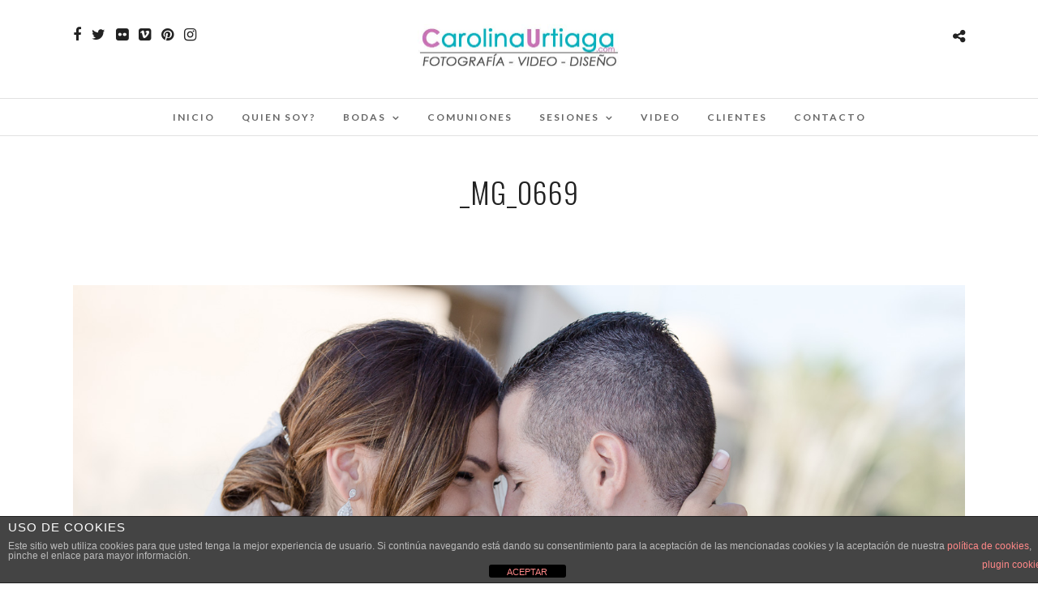

--- FILE ---
content_type: text/html; charset=UTF-8
request_url: https://carolinaurtiaga.com/manuel-leticia-postboda-en-cabo-de-gata/_mg_0669/
body_size: 17165
content:
<!DOCTYPE html>
<html dir="ltr" lang="es" prefix="og: https://ogp.me/ns#"  data-menu="Lato">
<head>
<meta charset="UTF-8" />

<meta name="viewport" content="width=device-width, initial-scale=1, maximum-scale=1" />

<meta name="format-detection" content="telephone=no">

<link rel="profile" href="http://gmpg.org/xfn/11" />
<link rel="pingback" href="https://carolinaurtiaga.com/xmlrpc.php" />

		<link rel="shortcut icon" href="http://carolinaurtiaga.com/wp-content/uploads/2018/10/Logo-200.png" />
 

<title>_MG_0669 | Carolina Urtiaga</title>

		<!-- All in One SEO 4.9.3 - aioseo.com -->
	<meta name="robots" content="max-image-preview:large" />
	<meta name="author" content="Carolina Urtiaga"/>
	<meta name="google-site-verification" content="QYau9W5j55VUtUEW-AeHyy6-CkC6o3zYPpZWhqWbro4" />
	<link rel="canonical" href="https://carolinaurtiaga.com/manuel-leticia-postboda-en-cabo-de-gata/_mg_0669/" />
	<meta name="generator" content="All in One SEO (AIOSEO) 4.9.3" />
		<meta property="og:locale" content="es_ES" />
		<meta property="og:site_name" content="Carolina Urtiaga | Fotografía y Diseño" />
		<meta property="og:type" content="article" />
		<meta property="og:title" content="_MG_0669 | Carolina Urtiaga" />
		<meta property="og:url" content="https://carolinaurtiaga.com/manuel-leticia-postboda-en-cabo-de-gata/_mg_0669/" />
		<meta property="article:published_time" content="2018-10-23T20:27:06+00:00" />
		<meta property="article:modified_time" content="2018-10-23T20:27:06+00:00" />
		<meta name="twitter:card" content="summary" />
		<meta name="twitter:title" content="_MG_0669 | Carolina Urtiaga" />
		<script type="application/ld+json" class="aioseo-schema">
			{"@context":"https:\/\/schema.org","@graph":[{"@type":"BreadcrumbList","@id":"https:\/\/carolinaurtiaga.com\/manuel-leticia-postboda-en-cabo-de-gata\/_mg_0669\/#breadcrumblist","itemListElement":[{"@type":"ListItem","@id":"https:\/\/carolinaurtiaga.com#listItem","position":1,"name":"Home","item":"https:\/\/carolinaurtiaga.com","nextItem":{"@type":"ListItem","@id":"https:\/\/carolinaurtiaga.com\/manuel-leticia-postboda-en-cabo-de-gata\/_mg_0669\/#listItem","name":"_MG_0669"}},{"@type":"ListItem","@id":"https:\/\/carolinaurtiaga.com\/manuel-leticia-postboda-en-cabo-de-gata\/_mg_0669\/#listItem","position":2,"name":"_MG_0669","previousItem":{"@type":"ListItem","@id":"https:\/\/carolinaurtiaga.com#listItem","name":"Home"}}]},{"@type":"ItemPage","@id":"https:\/\/carolinaurtiaga.com\/manuel-leticia-postboda-en-cabo-de-gata\/_mg_0669\/#itempage","url":"https:\/\/carolinaurtiaga.com\/manuel-leticia-postboda-en-cabo-de-gata\/_mg_0669\/","name":"_MG_0669 | Carolina Urtiaga","inLanguage":"es-ES","isPartOf":{"@id":"https:\/\/carolinaurtiaga.com\/#website"},"breadcrumb":{"@id":"https:\/\/carolinaurtiaga.com\/manuel-leticia-postboda-en-cabo-de-gata\/_mg_0669\/#breadcrumblist"},"author":{"@id":"https:\/\/carolinaurtiaga.com\/author\/carolina-urtiaga\/#author"},"creator":{"@id":"https:\/\/carolinaurtiaga.com\/author\/carolina-urtiaga\/#author"},"datePublished":"2018-10-23T20:27:06+02:00","dateModified":"2018-10-23T20:27:06+02:00"},{"@type":"Organization","@id":"https:\/\/carolinaurtiaga.com\/#organization","name":"Carolina Urtiaga","description":"Fotograf\u00eda y Dise\u00f1o","url":"https:\/\/carolinaurtiaga.com\/"},{"@type":"Person","@id":"https:\/\/carolinaurtiaga.com\/author\/carolina-urtiaga\/#author","url":"https:\/\/carolinaurtiaga.com\/author\/carolina-urtiaga\/","name":"Carolina Urtiaga","image":{"@type":"ImageObject","@id":"https:\/\/carolinaurtiaga.com\/manuel-leticia-postboda-en-cabo-de-gata\/_mg_0669\/#authorImage","url":"https:\/\/secure.gravatar.com\/avatar\/a2fa5e32e6bf541c5a274e929e03ad079774a2c0969d298ccc78386e2d4da72b?s=96&r=g","width":96,"height":96,"caption":"Carolina Urtiaga"}},{"@type":"WebSite","@id":"https:\/\/carolinaurtiaga.com\/#website","url":"https:\/\/carolinaurtiaga.com\/","name":"Carolina Urtiaga","description":"Fotograf\u00eda y Dise\u00f1o","inLanguage":"es-ES","publisher":{"@id":"https:\/\/carolinaurtiaga.com\/#organization"}}]}
		</script>
		<!-- All in One SEO -->

<link rel='dns-prefetch' href='//secure.gravatar.com' />
<link rel='dns-prefetch' href='//stats.wp.com' />
<link rel='dns-prefetch' href='//fonts.googleapis.com' />
<link rel='dns-prefetch' href='//v0.wordpress.com' />
<link rel='dns-prefetch' href='//jetpack.wordpress.com' />
<link rel='dns-prefetch' href='//s0.wp.com' />
<link rel='dns-prefetch' href='//public-api.wordpress.com' />
<link rel='dns-prefetch' href='//0.gravatar.com' />
<link rel='dns-prefetch' href='//1.gravatar.com' />
<link rel='dns-prefetch' href='//2.gravatar.com' />
<link rel='preconnect' href='//i0.wp.com' />
<link rel="alternate" type="application/rss+xml" title="Carolina Urtiaga &raquo; Feed" href="https://carolinaurtiaga.com/feed/" />
<link rel="alternate" type="application/rss+xml" title="Carolina Urtiaga &raquo; Feed de los comentarios" href="https://carolinaurtiaga.com/comments/feed/" />
<link rel="alternate" type="application/rss+xml" title="Carolina Urtiaga &raquo; Comentario _MG_0669 del feed" href="https://carolinaurtiaga.com/manuel-leticia-postboda-en-cabo-de-gata/_mg_0669/feed/" />
<link rel="alternate" title="oEmbed (JSON)" type="application/json+oembed" href="https://carolinaurtiaga.com/wp-json/oembed/1.0/embed?url=https%3A%2F%2Fcarolinaurtiaga.com%2Fmanuel-leticia-postboda-en-cabo-de-gata%2F_mg_0669%2F" />
<link rel="alternate" title="oEmbed (XML)" type="text/xml+oembed" href="https://carolinaurtiaga.com/wp-json/oembed/1.0/embed?url=https%3A%2F%2Fcarolinaurtiaga.com%2Fmanuel-leticia-postboda-en-cabo-de-gata%2F_mg_0669%2F&#038;format=xml" />
<style id='wp-img-auto-sizes-contain-inline-css' type='text/css'>
img:is([sizes=auto i],[sizes^="auto," i]){contain-intrinsic-size:3000px 1500px}
/*# sourceURL=wp-img-auto-sizes-contain-inline-css */
</style>
<link rel='stylesheet' id='sbi_styles-css' href='https://carolinaurtiaga.com/wp-content/plugins/instagram-feed/css/sbi-styles.min.css' type='text/css' media='all' />
<style id='wp-emoji-styles-inline-css' type='text/css'>

	img.wp-smiley, img.emoji {
		display: inline !important;
		border: none !important;
		box-shadow: none !important;
		height: 1em !important;
		width: 1em !important;
		margin: 0 0.07em !important;
		vertical-align: -0.1em !important;
		background: none !important;
		padding: 0 !important;
	}
/*# sourceURL=wp-emoji-styles-inline-css */
</style>
<style id='wp-block-library-inline-css' type='text/css'>
:root{--wp-block-synced-color:#7a00df;--wp-block-synced-color--rgb:122,0,223;--wp-bound-block-color:var(--wp-block-synced-color);--wp-editor-canvas-background:#ddd;--wp-admin-theme-color:#007cba;--wp-admin-theme-color--rgb:0,124,186;--wp-admin-theme-color-darker-10:#006ba1;--wp-admin-theme-color-darker-10--rgb:0,107,160.5;--wp-admin-theme-color-darker-20:#005a87;--wp-admin-theme-color-darker-20--rgb:0,90,135;--wp-admin-border-width-focus:2px}@media (min-resolution:192dpi){:root{--wp-admin-border-width-focus:1.5px}}.wp-element-button{cursor:pointer}:root .has-very-light-gray-background-color{background-color:#eee}:root .has-very-dark-gray-background-color{background-color:#313131}:root .has-very-light-gray-color{color:#eee}:root .has-very-dark-gray-color{color:#313131}:root .has-vivid-green-cyan-to-vivid-cyan-blue-gradient-background{background:linear-gradient(135deg,#00d084,#0693e3)}:root .has-purple-crush-gradient-background{background:linear-gradient(135deg,#34e2e4,#4721fb 50%,#ab1dfe)}:root .has-hazy-dawn-gradient-background{background:linear-gradient(135deg,#faaca8,#dad0ec)}:root .has-subdued-olive-gradient-background{background:linear-gradient(135deg,#fafae1,#67a671)}:root .has-atomic-cream-gradient-background{background:linear-gradient(135deg,#fdd79a,#004a59)}:root .has-nightshade-gradient-background{background:linear-gradient(135deg,#330968,#31cdcf)}:root .has-midnight-gradient-background{background:linear-gradient(135deg,#020381,#2874fc)}:root{--wp--preset--font-size--normal:16px;--wp--preset--font-size--huge:42px}.has-regular-font-size{font-size:1em}.has-larger-font-size{font-size:2.625em}.has-normal-font-size{font-size:var(--wp--preset--font-size--normal)}.has-huge-font-size{font-size:var(--wp--preset--font-size--huge)}.has-text-align-center{text-align:center}.has-text-align-left{text-align:left}.has-text-align-right{text-align:right}.has-fit-text{white-space:nowrap!important}#end-resizable-editor-section{display:none}.aligncenter{clear:both}.items-justified-left{justify-content:flex-start}.items-justified-center{justify-content:center}.items-justified-right{justify-content:flex-end}.items-justified-space-between{justify-content:space-between}.screen-reader-text{border:0;clip-path:inset(50%);height:1px;margin:-1px;overflow:hidden;padding:0;position:absolute;width:1px;word-wrap:normal!important}.screen-reader-text:focus{background-color:#ddd;clip-path:none;color:#444;display:block;font-size:1em;height:auto;left:5px;line-height:normal;padding:15px 23px 14px;text-decoration:none;top:5px;width:auto;z-index:100000}html :where(.has-border-color){border-style:solid}html :where([style*=border-top-color]){border-top-style:solid}html :where([style*=border-right-color]){border-right-style:solid}html :where([style*=border-bottom-color]){border-bottom-style:solid}html :where([style*=border-left-color]){border-left-style:solid}html :where([style*=border-width]){border-style:solid}html :where([style*=border-top-width]){border-top-style:solid}html :where([style*=border-right-width]){border-right-style:solid}html :where([style*=border-bottom-width]){border-bottom-style:solid}html :where([style*=border-left-width]){border-left-style:solid}html :where(img[class*=wp-image-]){height:auto;max-width:100%}:where(figure){margin:0 0 1em}html :where(.is-position-sticky){--wp-admin--admin-bar--position-offset:var(--wp-admin--admin-bar--height,0px)}@media screen and (max-width:600px){html :where(.is-position-sticky){--wp-admin--admin-bar--position-offset:0px}}

/*# sourceURL=wp-block-library-inline-css */
</style><style id='global-styles-inline-css' type='text/css'>
:root{--wp--preset--aspect-ratio--square: 1;--wp--preset--aspect-ratio--4-3: 4/3;--wp--preset--aspect-ratio--3-4: 3/4;--wp--preset--aspect-ratio--3-2: 3/2;--wp--preset--aspect-ratio--2-3: 2/3;--wp--preset--aspect-ratio--16-9: 16/9;--wp--preset--aspect-ratio--9-16: 9/16;--wp--preset--color--black: #000000;--wp--preset--color--cyan-bluish-gray: #abb8c3;--wp--preset--color--white: #ffffff;--wp--preset--color--pale-pink: #f78da7;--wp--preset--color--vivid-red: #cf2e2e;--wp--preset--color--luminous-vivid-orange: #ff6900;--wp--preset--color--luminous-vivid-amber: #fcb900;--wp--preset--color--light-green-cyan: #7bdcb5;--wp--preset--color--vivid-green-cyan: #00d084;--wp--preset--color--pale-cyan-blue: #8ed1fc;--wp--preset--color--vivid-cyan-blue: #0693e3;--wp--preset--color--vivid-purple: #9b51e0;--wp--preset--gradient--vivid-cyan-blue-to-vivid-purple: linear-gradient(135deg,rgb(6,147,227) 0%,rgb(155,81,224) 100%);--wp--preset--gradient--light-green-cyan-to-vivid-green-cyan: linear-gradient(135deg,rgb(122,220,180) 0%,rgb(0,208,130) 100%);--wp--preset--gradient--luminous-vivid-amber-to-luminous-vivid-orange: linear-gradient(135deg,rgb(252,185,0) 0%,rgb(255,105,0) 100%);--wp--preset--gradient--luminous-vivid-orange-to-vivid-red: linear-gradient(135deg,rgb(255,105,0) 0%,rgb(207,46,46) 100%);--wp--preset--gradient--very-light-gray-to-cyan-bluish-gray: linear-gradient(135deg,rgb(238,238,238) 0%,rgb(169,184,195) 100%);--wp--preset--gradient--cool-to-warm-spectrum: linear-gradient(135deg,rgb(74,234,220) 0%,rgb(151,120,209) 20%,rgb(207,42,186) 40%,rgb(238,44,130) 60%,rgb(251,105,98) 80%,rgb(254,248,76) 100%);--wp--preset--gradient--blush-light-purple: linear-gradient(135deg,rgb(255,206,236) 0%,rgb(152,150,240) 100%);--wp--preset--gradient--blush-bordeaux: linear-gradient(135deg,rgb(254,205,165) 0%,rgb(254,45,45) 50%,rgb(107,0,62) 100%);--wp--preset--gradient--luminous-dusk: linear-gradient(135deg,rgb(255,203,112) 0%,rgb(199,81,192) 50%,rgb(65,88,208) 100%);--wp--preset--gradient--pale-ocean: linear-gradient(135deg,rgb(255,245,203) 0%,rgb(182,227,212) 50%,rgb(51,167,181) 100%);--wp--preset--gradient--electric-grass: linear-gradient(135deg,rgb(202,248,128) 0%,rgb(113,206,126) 100%);--wp--preset--gradient--midnight: linear-gradient(135deg,rgb(2,3,129) 0%,rgb(40,116,252) 100%);--wp--preset--font-size--small: 13px;--wp--preset--font-size--medium: 20px;--wp--preset--font-size--large: 36px;--wp--preset--font-size--x-large: 42px;--wp--preset--spacing--20: 0.44rem;--wp--preset--spacing--30: 0.67rem;--wp--preset--spacing--40: 1rem;--wp--preset--spacing--50: 1.5rem;--wp--preset--spacing--60: 2.25rem;--wp--preset--spacing--70: 3.38rem;--wp--preset--spacing--80: 5.06rem;--wp--preset--shadow--natural: 6px 6px 9px rgba(0, 0, 0, 0.2);--wp--preset--shadow--deep: 12px 12px 50px rgba(0, 0, 0, 0.4);--wp--preset--shadow--sharp: 6px 6px 0px rgba(0, 0, 0, 0.2);--wp--preset--shadow--outlined: 6px 6px 0px -3px rgb(255, 255, 255), 6px 6px rgb(0, 0, 0);--wp--preset--shadow--crisp: 6px 6px 0px rgb(0, 0, 0);}:where(.is-layout-flex){gap: 0.5em;}:where(.is-layout-grid){gap: 0.5em;}body .is-layout-flex{display: flex;}.is-layout-flex{flex-wrap: wrap;align-items: center;}.is-layout-flex > :is(*, div){margin: 0;}body .is-layout-grid{display: grid;}.is-layout-grid > :is(*, div){margin: 0;}:where(.wp-block-columns.is-layout-flex){gap: 2em;}:where(.wp-block-columns.is-layout-grid){gap: 2em;}:where(.wp-block-post-template.is-layout-flex){gap: 1.25em;}:where(.wp-block-post-template.is-layout-grid){gap: 1.25em;}.has-black-color{color: var(--wp--preset--color--black) !important;}.has-cyan-bluish-gray-color{color: var(--wp--preset--color--cyan-bluish-gray) !important;}.has-white-color{color: var(--wp--preset--color--white) !important;}.has-pale-pink-color{color: var(--wp--preset--color--pale-pink) !important;}.has-vivid-red-color{color: var(--wp--preset--color--vivid-red) !important;}.has-luminous-vivid-orange-color{color: var(--wp--preset--color--luminous-vivid-orange) !important;}.has-luminous-vivid-amber-color{color: var(--wp--preset--color--luminous-vivid-amber) !important;}.has-light-green-cyan-color{color: var(--wp--preset--color--light-green-cyan) !important;}.has-vivid-green-cyan-color{color: var(--wp--preset--color--vivid-green-cyan) !important;}.has-pale-cyan-blue-color{color: var(--wp--preset--color--pale-cyan-blue) !important;}.has-vivid-cyan-blue-color{color: var(--wp--preset--color--vivid-cyan-blue) !important;}.has-vivid-purple-color{color: var(--wp--preset--color--vivid-purple) !important;}.has-black-background-color{background-color: var(--wp--preset--color--black) !important;}.has-cyan-bluish-gray-background-color{background-color: var(--wp--preset--color--cyan-bluish-gray) !important;}.has-white-background-color{background-color: var(--wp--preset--color--white) !important;}.has-pale-pink-background-color{background-color: var(--wp--preset--color--pale-pink) !important;}.has-vivid-red-background-color{background-color: var(--wp--preset--color--vivid-red) !important;}.has-luminous-vivid-orange-background-color{background-color: var(--wp--preset--color--luminous-vivid-orange) !important;}.has-luminous-vivid-amber-background-color{background-color: var(--wp--preset--color--luminous-vivid-amber) !important;}.has-light-green-cyan-background-color{background-color: var(--wp--preset--color--light-green-cyan) !important;}.has-vivid-green-cyan-background-color{background-color: var(--wp--preset--color--vivid-green-cyan) !important;}.has-pale-cyan-blue-background-color{background-color: var(--wp--preset--color--pale-cyan-blue) !important;}.has-vivid-cyan-blue-background-color{background-color: var(--wp--preset--color--vivid-cyan-blue) !important;}.has-vivid-purple-background-color{background-color: var(--wp--preset--color--vivid-purple) !important;}.has-black-border-color{border-color: var(--wp--preset--color--black) !important;}.has-cyan-bluish-gray-border-color{border-color: var(--wp--preset--color--cyan-bluish-gray) !important;}.has-white-border-color{border-color: var(--wp--preset--color--white) !important;}.has-pale-pink-border-color{border-color: var(--wp--preset--color--pale-pink) !important;}.has-vivid-red-border-color{border-color: var(--wp--preset--color--vivid-red) !important;}.has-luminous-vivid-orange-border-color{border-color: var(--wp--preset--color--luminous-vivid-orange) !important;}.has-luminous-vivid-amber-border-color{border-color: var(--wp--preset--color--luminous-vivid-amber) !important;}.has-light-green-cyan-border-color{border-color: var(--wp--preset--color--light-green-cyan) !important;}.has-vivid-green-cyan-border-color{border-color: var(--wp--preset--color--vivid-green-cyan) !important;}.has-pale-cyan-blue-border-color{border-color: var(--wp--preset--color--pale-cyan-blue) !important;}.has-vivid-cyan-blue-border-color{border-color: var(--wp--preset--color--vivid-cyan-blue) !important;}.has-vivid-purple-border-color{border-color: var(--wp--preset--color--vivid-purple) !important;}.has-vivid-cyan-blue-to-vivid-purple-gradient-background{background: var(--wp--preset--gradient--vivid-cyan-blue-to-vivid-purple) !important;}.has-light-green-cyan-to-vivid-green-cyan-gradient-background{background: var(--wp--preset--gradient--light-green-cyan-to-vivid-green-cyan) !important;}.has-luminous-vivid-amber-to-luminous-vivid-orange-gradient-background{background: var(--wp--preset--gradient--luminous-vivid-amber-to-luminous-vivid-orange) !important;}.has-luminous-vivid-orange-to-vivid-red-gradient-background{background: var(--wp--preset--gradient--luminous-vivid-orange-to-vivid-red) !important;}.has-very-light-gray-to-cyan-bluish-gray-gradient-background{background: var(--wp--preset--gradient--very-light-gray-to-cyan-bluish-gray) !important;}.has-cool-to-warm-spectrum-gradient-background{background: var(--wp--preset--gradient--cool-to-warm-spectrum) !important;}.has-blush-light-purple-gradient-background{background: var(--wp--preset--gradient--blush-light-purple) !important;}.has-blush-bordeaux-gradient-background{background: var(--wp--preset--gradient--blush-bordeaux) !important;}.has-luminous-dusk-gradient-background{background: var(--wp--preset--gradient--luminous-dusk) !important;}.has-pale-ocean-gradient-background{background: var(--wp--preset--gradient--pale-ocean) !important;}.has-electric-grass-gradient-background{background: var(--wp--preset--gradient--electric-grass) !important;}.has-midnight-gradient-background{background: var(--wp--preset--gradient--midnight) !important;}.has-small-font-size{font-size: var(--wp--preset--font-size--small) !important;}.has-medium-font-size{font-size: var(--wp--preset--font-size--medium) !important;}.has-large-font-size{font-size: var(--wp--preset--font-size--large) !important;}.has-x-large-font-size{font-size: var(--wp--preset--font-size--x-large) !important;}
/*# sourceURL=global-styles-inline-css */
</style>

<style id='classic-theme-styles-inline-css' type='text/css'>
/*! This file is auto-generated */
.wp-block-button__link{color:#fff;background-color:#32373c;border-radius:9999px;box-shadow:none;text-decoration:none;padding:calc(.667em + 2px) calc(1.333em + 2px);font-size:1.125em}.wp-block-file__button{background:#32373c;color:#fff;text-decoration:none}
/*# sourceURL=/wp-includes/css/classic-themes.min.css */
</style>
<link rel='stylesheet' id='front-estilos-css' href='https://carolinaurtiaga.com/wp-content/plugins/asesor-cookies-para-la-ley-en-espana/html/front/estilos.css' type='text/css' media='all' />
<link rel='stylesheet' id='cpsh-shortcodes-css' href='https://carolinaurtiaga.com/wp-content/plugins/column-shortcodes//assets/css/shortcodes.css' type='text/css' media='all' />
<link rel='stylesheet' id='contact-form-7-css' href='https://carolinaurtiaga.com/wp-content/plugins/contact-form-7/includes/css/styles.css' type='text/css' media='all' />
<link rel='stylesheet' id='reset-css-css' href='https://carolinaurtiaga.com/wp-content/themes/photome/css/reset.css' type='text/css' media='all' />
<link rel='stylesheet' id='wordpress-css-css' href='https://carolinaurtiaga.com/wp-content/themes/photome/css/wordpress.css' type='text/css' media='all' />
<link rel='stylesheet' id='animation.css-css' href='https://carolinaurtiaga.com/wp-content/themes/photome/css/animation.css' type='text/css' media='all' />
<link rel='stylesheet' id='magnific-popup-css' href='https://carolinaurtiaga.com/wp-content/themes/photome/css/magnific-popup.css' type='text/css' media='all' />
<link rel='stylesheet' id='jquery-ui-css-css' href='https://carolinaurtiaga.com/wp-content/themes/photome/css/jqueryui/custom.css' type='text/css' media='all' />
<link rel='stylesheet' id='mediaelement-css' href='https://carolinaurtiaga.com/wp-includes/js/mediaelement/mediaelementplayer-legacy.min.css' type='text/css' media='all' />
<link rel='stylesheet' id='flexslider-css' href='https://carolinaurtiaga.com/wp-content/themes/photome/js/flexslider/flexslider.css' type='text/css' media='all' />
<link rel='stylesheet' id='tooltipster-css' href='https://carolinaurtiaga.com/wp-content/themes/photome/css/tooltipster.css' type='text/css' media='all' />
<link rel='stylesheet' id='odometer-theme-css' href='https://carolinaurtiaga.com/wp-content/themes/photome/css/odometer-theme-minimal.css' type='text/css' media='all' />
<link rel='stylesheet' id='hw-parallax.css-css' href='https://carolinaurtiaga.com/wp-content/themes/photome/css/hw-parallax.css' type='text/css' media='all' />
<link rel='stylesheet' id='screen.css-css' href='https://carolinaurtiaga.com/wp-content/themes/photome/css/screen.css' type='text/css' media='all' />
<link rel='stylesheet' id='fontawesome-css' href='https://carolinaurtiaga.com/wp-content/themes/photome/css/font-awesome.min.css' type='text/css' media='all' />
<link rel='stylesheet' id='custom_css-css' href='https://carolinaurtiaga.com/wp-content/themes/photome/templates/custom-css.php' type='text/css' media='all' />
<link rel='stylesheet' id='google_font0-css' href='https://fonts.googleapis.com/css?family=Lato%3A300%2C+400%2C700%2C400italic&#038;subset=latin%2Ccyrillic-ext%2Cgreek-ext%2Ccyrillic' type='text/css' media='all' />
<link rel='stylesheet' id='google_font1-css' href='https://fonts.googleapis.com/css?family=Oswald%3A300%2C+400%2C700%2C400italic&#038;subset=latin%2Ccyrillic-ext%2Cgreek-ext%2Ccyrillic' type='text/css' media='all' />
<style id='jetpack_facebook_likebox-inline-css' type='text/css'>
.widget_facebook_likebox {
	overflow: hidden;
}

/*# sourceURL=https://carolinaurtiaga.com/wp-content/plugins/jetpack/modules/widgets/facebook-likebox/style.css */
</style>
<link rel='stylesheet' id='responsive-css' href='https://carolinaurtiaga.com/wp-content/themes/photome/css/grid.css' type='text/css' media='all' />
<link rel='stylesheet' id='wp-my-instagram-css' href='https://carolinaurtiaga.com/wp-content/plugins/wp-my-instagram/css/style.css' type='text/css' media='all' />
<link rel='stylesheet' id='kirki_google_fonts-css' href='https://fonts.googleapis.com/css?family=Lato%3A300%7COswald%3A300&#038;subset' type='text/css' media='all' />
<link rel='stylesheet' id='kirki-styles-global-css' href='https://carolinaurtiaga.com/wp-content/themes/photome/modules/kirki/assets/css/kirki-styles.css' type='text/css' media='all' />
<style id='kirki-styles-global-inline-css' type='text/css'>
body, input[type=text], input[type=email], input[type=url], input[type=password], textarea, input[type=tel]{font-family:Lato, Helvetica, Arial, sans-serif;}body{font-size:16px;}h1, h2, h3, h4, h5, h6, h7, input[type=submit], input[type=button], a.button, .button, .post_quote_title, label, .portfolio_filter_dropdown, .woocommerce ul.products li.product .button, .woocommerce ul.products li.product a.add_to_cart_button.loading, .woocommerce-page ul.products li.product a.add_to_cart_button.loading, .woocommerce ul.products li.product a.add_to_cart_button:hover, .woocommerce-page ul.products li.product a.add_to_cart_button:hover, .woocommerce #page_content_wrapper a.button, .woocommerce button.button, .woocommerce input.button, .woocommerce #respond input#submit, .woocommerce #content input.button, .woocommerce-page  #page_content_wrapper a.button, .woocommerce-page button.button, .woocommerce-page input.button, .woocommerce-page #respond input#submit, .woocommerce-page #content input.button, .woocommerce-page button.button:hover, .woocommerce-page input.button:hover, .woocommerce-page input.button:active, .woocommerce #page_content_wrapper a.button, .woocommerce-page #page_content_wrapper a.button, .woocommerce.columns-4 ul.products li.product a.add_to_cart_button, .woocommerce.columns-4 ul.products li.product a.add_to_cart_button:hover, strong[itemprop="author"], #page_content_wrapper .posts.blog li a, .page_content_wrapper .posts.blog li a{font-family:Oswald, Helvetica, Arial, sans-serif;}h1, h2, h3, h4, h5, h6, h7{font-weight:300;}h1{font-size:34px;}h2{font-size:30px;}h3{font-size:26px;}h4{font-size:22px;}h5{font-size:18px;}h6{font-size:16px;}body, #wrapper, #page_content_wrapper.fixed, #page_content_wrapper .sidebar .content .sidebar_widget li h2.widgettitle span, h2.widgettitle span, #gallery_lightbox h2, .slider_wrapper .gallery_image_caption h2, #body_loading_screen, h3#reply-title span{background-color:#ffffff;}body, .pagination a, #gallery_lightbox h2, .slider_wrapper .gallery_image_caption h2, .post_info a{color:#000000;}::selection{background-color:#000000;}a{color:#222222;}a:hover, a:active, .post_info_comment a i{color:#999999;}h1, h2, h3, h4, h5, pre, code, tt, blockquote, .post_header h5 a, .post_header h3 a, .post_header.grid h6 a, .post_header.fullwidth h4 a, .post_header h5 a, blockquote, .site_loading_logo_item i{color:#222222;}#social_share_wrapper, hr, #social_share_wrapper, .post.type-post, #page_content_wrapper .sidebar .content .sidebar_widget li h2.widgettitle, h2.widgettitle, h5.widgettitle, .comment .right, .widget_tag_cloud div a, .meta-tags a, .tag_cloud a, #footer, #post_more_wrapper, .woocommerce ul.products li.product, .woocommerce-page ul.products li.product, .woocommerce ul.products li.product .price, .woocommerce-page ul.products li.product .price, #page_content_wrapper .inner .sidebar_content, #page_caption, #page_content_wrapper .inner .sidebar_content.left_sidebar, .ajax_close, .ajax_next, .ajax_prev, .portfolio_next, .portfolio_prev, .portfolio_next_prev_wrapper.video .portfolio_prev, .portfolio_next_prev_wrapper.video .portfolio_next, .separated, .blog_next_prev_wrapper, #post_more_wrapper h5, #ajax_portfolio_wrapper.hidding, #ajax_portfolio_wrapper.visible, .tabs.vertical .ui-tabs-panel, .woocommerce div.product .woocommerce-tabs ul.tabs li, .woocommerce #content div.product .woocommerce-tabs ul.tabs li, .woocommerce-page div.product .woocommerce-tabs ul.tabs li, .woocommerce-page #content div.product .woocommerce-tabs ul.tabs li, .woocommerce div.product .woocommerce-tabs .panel, .woocommerce-page div.product .woocommerce-tabs .panel, .woocommerce #content div.product .woocommerce-tabs .panel, .woocommerce-page #content div.product .woocommerce-tabs .panel, .woocommerce table.shop_table, .woocommerce-page table.shop_table, table tr td, .woocommerce .cart-collaterals .cart_totals, .woocommerce-page .cart-collaterals .cart_totals, .woocommerce .cart-collaterals .shipping_calculator, .woocommerce-page .cart-collaterals .shipping_calculator, .woocommerce .cart-collaterals .cart_totals tr td, .woocommerce .cart-collaterals .cart_totals tr th, .woocommerce-page .cart-collaterals .cart_totals tr td, .woocommerce-page .cart-collaterals .cart_totals tr th, table tr th, .woocommerce #payment, .woocommerce-page #payment, .woocommerce #payment ul.payment_methods li, .woocommerce-page #payment ul.payment_methods li, .woocommerce #payment div.form-row, .woocommerce-page #payment div.form-row, .ui-tabs li:first-child, .ui-tabs .ui-tabs-nav li, .ui-tabs.vertical .ui-tabs-nav li, .ui-tabs.vertical.right .ui-tabs-nav li.ui-state-active, .ui-tabs.vertical .ui-tabs-nav li:last-child, #page_content_wrapper .inner .sidebar_wrapper ul.sidebar_widget li.widget_nav_menu ul.menu li.current-menu-item a, .page_content_wrapper .inner .sidebar_wrapper ul.sidebar_widget li.widget_nav_menu ul.menu li.current-menu-item a, .pricing_wrapper, .pricing_wrapper li, .ui-accordion .ui-accordion-header, .ui-accordion .ui-accordion-content, #page_content_wrapper .sidebar .content .sidebar_widget li h2.widgettitle:before, h2.widgettitle:before, #autocomplete, .page_tagline, .ppb_blog_minimal .one_third_bg, .portfolio_desc.wide{border-color:#e1e1e1;}input[type=text], input[type=password], input[type=email], input[type=url], textarea, input[type=tel]{background-color:#ffffff;color:#000;border-color:#e1e1e1;}input[type=text]:focus, input[type=password]:focus, input[type=email]:focus, input[type=url]:focus, textarea:focus, input[type=tel]:focus{border-color:#000000;}input[type=submit], input[type=button], a.button, .button, .woocommerce .page_slider a.button, a.button.fullwidth, .woocommerce-page div.product form.cart .button, .woocommerce #respond input#submit.alt, .woocommerce a.button.alt, .woocommerce button.button.alt, .woocommerce input.button.alt{font-family:Oswald, Helvetica, Arial, sans-serif;}input[type=submit], input[type=button], a.button, .button, .pagination span, .pagination a:hover, .woocommerce .footer_bar .button, .woocommerce .footer_bar .button:hover, .woocommerce-page div.product form.cart .button, .woocommerce #respond input#submit.alt, .woocommerce a.button.alt, .woocommerce button.button.alt, .woocommerce input.button.alt{background-color:#888888;}.pagination span, .pagination a:hover{border-color:#888888;}input[type=submit], input[type=button], a.button, .button, .pagination a:hover, .woocommerce .footer_bar .button , .woocommerce .footer_bar .button:hover, .woocommerce-page div.product form.cart .button, .woocommerce #respond input#submit.alt, .woocommerce a.button.alt, .woocommerce button.button.alt, .woocommerce input.button.alt{color:#ffffff;border-color:#888888;}.frame_top, .frame_bottom, .frame_left, .frame_right{background:#ffffff;}#menu_wrapper .nav ul li a, #menu_wrapper div .nav li > a{font-family:Lato, Helvetica, Arial, sans-serif;font-size:12px;font-weight:600;letter-spacing:2px;text-transform:uppercase;color:#666666;}#menu_wrapper .nav ul li a.hover, #menu_wrapper .nav ul li a:hover, #menu_wrapper div .nav li a.hover, #menu_wrapper div .nav li a:hover{color:#222222;}#menu_wrapper div .nav > li.current-menu-item > a, #menu_wrapper div .nav > li.current-menu-parent > a, #menu_wrapper div .nav > li.current-menu-ancestor > a, #menu_wrapper div .nav li ul li.current-menu-item a, #menu_wrapper div .nav li.current-menu-parent  ul li.current-menu-item a{color:#222222;}.top_bar{border-color:#e1e1e1;background-color:#ffffff;}#menu_wrapper .nav ul li ul li a, #menu_wrapper div .nav li ul li a, #menu_wrapper div .nav li.current-menu-parent ul li a{font-size:11px;font-weight:600;letter-spacing:2px;text-transform:uppercase;color:#888888;}.mobile_main_nav li a:hover, .mobile_main_nav li a:active, #sub_menu li a:hover, #sub_menu li a:active, .mobile_menu_wrapper .sidebar_wrapper h2.widgettitle{color:#222222;}#menu_wrapper .nav ul li ul li a:hover, #menu_wrapper div .nav li ul li a:hover, #menu_wrapper div .nav li.current-menu-parent ul li a:hover, #menu_wrapper .nav ul li.megamenu ul li ul li a:hover, #menu_wrapper div .nav li.megamenu ul li ul li a:hover, #menu_wrapper .nav ul li.megamenu ul li ul li a:active, #menu_wrapper div .nav li.megamenu ul li ul li a:active{background:#f9f9f9;}#menu_wrapper .nav ul li ul, #menu_wrapper div .nav li ul{background:#ffffff;border-color:#e1e1e1;}#menu_wrapper div .nav li.megamenu ul li > a, #menu_wrapper div .nav li.megamenu ul li > a:hover, #menu_wrapper div .nav li.megamenu ul li > a:active{color:#444444;}#menu_wrapper div .nav li.megamenu ul li{border-color:#eeeeee;}.above_top_bar{background:#222222;}#top_menu li a, .top_contact_info, .top_contact_info i, .top_contact_info a, .top_contact_info a:hover, .top_contact_info a:active{color:#ffffff;}.mobile_menu_wrapper #searchform{background:#ebebeb;}.mobile_menu_wrapper #searchform input[type=text], .mobile_menu_wrapper #searchform button i{color:#222222;}.mobile_main_nav li a, #sub_menu li a{font-family:Lato, Helvetica, Arial, sans-serif;font-size:13px;text-transform:uppercase;letter-spacing:2px;}.mobile_main_nav li a, #sub_menu li a, .mobile_menu_wrapper .sidebar_wrapper a, .mobile_menu_wrapper .sidebar_wrapper, #close_mobile_menu i{color:#666666;}#page_caption{background-color:#ffffff;padding-top:10px;padding-bottom:2px;}#page_caption h1, .ppb_title{font-size:40px;}#page_caption h1, .ppb_title, .post_caption h1{font-weight:300;text-transform:uppercase;letter-spacing:1px;color:#222222;}#page_caption.hasbg{height:65vh;}h2.ppb_title{font-size:42px;text-transform:uppercase;}.page_tagline, .ppb_subtitle, .post_header .post_detail, .recent_post_detail, .post_detail, .thumb_content span, .portfolio_desc .portfolio_excerpt, .testimonial_customer_position, .testimonial_customer_company{color:#999999;}.page_tagline, .post_header .post_detail, .recent_post_detail, .post_detail, .thumb_content span, .portfolio_desc .portfolio_excerpt, .testimonial_customer_position, .testimonial_customer_company{font-size:13px;}.page_tagline{font-weight:400;}.post_header .post_detail, .recent_post_detail, .post_detail, .thumb_content span, .portfolio_desc .portfolio_excerpt, .testimonial_customer_position, .testimonial_customer_company{letter-spacing:2px;text-transform:uppercase;}#page_content_wrapper .sidebar .content .sidebar_widget li h2.widgettitle, h2.widgettitle, h5.widgettitle{font-family:Oswald, Helvetica, Arial, sans-serif;font-size:13px;font-weight:400;letter-spacing:2px;text-transform:uppercase;color:#222222;}#page_content_wrapper .inner .sidebar_wrapper .sidebar .content, .page_content_wrapper .inner .sidebar_wrapper .sidebar .content{color:#444444;}#page_content_wrapper .inner .sidebar_wrapper a, .page_content_wrapper .inner .sidebar_wrapper a{color:#222222;}#page_content_wrapper .inner .sidebar_wrapper a:hover, #page_content_wrapper .inner .sidebar_wrapper a:active, .page_content_wrapper .inner .sidebar_wrapper a:hover, .page_content_wrapper .inner .sidebar_wrapper a:active{color:#999999;}#footer, #copyright{color:#000000;}#copyright a, #copyright a:active, #footer a, #footer a:active, #footer_menu li a, #footer_menu li a:active{color:#000000;}#copyright a:hover, #footer a:hover, .social_wrapper ul li a:hover, #footer_menu li a:hover{color:#000000;}.footer_bar_wrapper, .footer_bar{border-color:#e1e1e1;}.footer_bar_wrapper .social_wrapper ul li a{color:#000000;}
/*# sourceURL=kirki-styles-global-inline-css */
</style>
<link rel='stylesheet' id='sharedaddy-css' href='https://carolinaurtiaga.com/wp-content/plugins/jetpack/modules/sharedaddy/sharing.css' type='text/css' media='all' />
<link rel='stylesheet' id='social-logos-css' href='https://carolinaurtiaga.com/wp-content/plugins/jetpack/_inc/social-logos/social-logos.min.css' type='text/css' media='all' />
<script type="text/javascript" src="https://carolinaurtiaga.com/wp-includes/js/jquery/jquery.min.js" id="jquery-core-js"></script>
<script type="text/javascript" src="https://carolinaurtiaga.com/wp-includes/js/jquery/jquery-migrate.min.js" id="jquery-migrate-js"></script>
<script type="text/javascript" id="front-principal-js-extra">
/* <![CDATA[ */
var cdp_cookies_info = {"url_plugin":"https://carolinaurtiaga.com/wp-content/plugins/asesor-cookies-para-la-ley-en-espana/plugin.php","url_admin_ajax":"https://carolinaurtiaga.com/wp-admin/admin-ajax.php"};
//# sourceURL=front-principal-js-extra
/* ]]> */
</script>
<script type="text/javascript" src="https://carolinaurtiaga.com/wp-content/plugins/asesor-cookies-para-la-ley-en-espana/html/front/principal.js" id="front-principal-js"></script>
<script type="text/javascript" src="https://carolinaurtiaga.com/wp-content/plugins/flowpaper-lite-pdf-flipbook/assets/lity/lity.min.js" id="lity-js-js"></script>
<link rel="https://api.w.org/" href="https://carolinaurtiaga.com/wp-json/" /><link rel="alternate" title="JSON" type="application/json" href="https://carolinaurtiaga.com/wp-json/wp/v2/media/2857" /><link rel="EditURI" type="application/rsd+xml" title="RSD" href="https://carolinaurtiaga.com/xmlrpc.php?rsd" />
<meta name="generator" content="WordPress 6.9" />
<link rel='shortlink' href='https://wp.me/a3zX9G-K5' />
	<style>img#wpstats{display:none}</style>
		<link rel="icon" href="https://i0.wp.com/carolinaurtiaga.com/wp-content/uploads/2018/10/Logo-200.png?fit=32%2C24&#038;ssl=1" sizes="32x32" />
<link rel="icon" href="https://i0.wp.com/carolinaurtiaga.com/wp-content/uploads/2018/10/Logo-200.png?fit=192%2C146&#038;ssl=1" sizes="192x192" />
<link rel="apple-touch-icon" href="https://i0.wp.com/carolinaurtiaga.com/wp-content/uploads/2018/10/Logo-200.png?fit=180%2C137&#038;ssl=1" />
<meta name="msapplication-TileImage" content="https://i0.wp.com/carolinaurtiaga.com/wp-content/uploads/2018/10/Logo-200.png?fit=200%2C152&#038;ssl=1" />
		<style type="text/css" id="wp-custom-css">
			.menus.menu-primary.sf-js-enabled {
position: relative;
left: -100px;
}		</style>
		</head>

<body class="attachment wp-singular attachment-template-default single single-attachment postid-2857 attachmentid-2857 attachment-jpeg wp-theme-photome">

		<input type="hidden" id="pp_menu_layout" name="pp_menu_layout" value="Lato"/>
	<input type="hidden" id="pp_enable_right_click" name="pp_enable_right_click" value="1"/>
	<input type="hidden" id="pp_enable_dragging" name="pp_enable_dragging" value="1"/>
	<input type="hidden" id="pp_image_path" name="pp_image_path" value="https://carolinaurtiaga.com/wp-content/themes/photome/images/"/>
	<input type="hidden" id="pp_homepage_url" name="pp_homepage_url" value="https://carolinaurtiaga.com"/>
	<input type="hidden" id="pp_ajax_search" name="pp_ajax_search" value="1"/>
	<input type="hidden" id="pp_fixed_menu" name="pp_fixed_menu" value="1"/>
	<input type="hidden" id="pp_topbar" name="pp_topbar" value=""/>
	<input type="hidden" id="post_client_column" name="post_client_column" value="4"/>
	<input type="hidden" id="pp_back" name="pp_back" value="Atras"/>
	<input type="hidden" id="pp_page_title_img_blur" name="pp_page_title_img_blur" value="1"/>
	<input type="hidden" id="tg_portfolio_filterable_link" name="tg_portfolio_filterable_link" value=""/>
	<input type="hidden" id="$tg_flow_enable_reflection" name="$tg_flow_enable_reflection" value="1"/>
	
		<input type="hidden" id="pp_footer_style" name="pp_footer_style" value="3"/>
	
	<!-- Begin mobile menu -->
	<div class="mobile_menu_wrapper">
		<a id="close_mobile_menu" href="javascript:;"><i class="fa fa-close"></i></a>
		
		    	<form role="search" method="get" name="searchform" id="searchform" action="https://carolinaurtiaga.com/">
    	    <div>
    	    	<input type="text" value="" name="s" id="s" autocomplete="off" placeholder="Buscar…"/>
    	    	<button>
    	        	<i class="fa fa-search"></i>
    	        </button>
    	    </div>
    	    <div id="autocomplete"></div>
    	</form>
    	    	
    	    	
    	    	
	    <div class="menu-web-container"><ul id="mobile_main_menu" class="mobile_main_nav"><li id="menu-item-2092" class="menu-item menu-item-type-post_type menu-item-object-page menu-item-home menu-item-2092"><a href="https://carolinaurtiaga.com/" title="fotógrafo boda, fotógrafo comuniones y fotógrafo infantil">INICIO</a></li>
<li id="menu-item-863" class="menu-item menu-item-type-post_type menu-item-object-page menu-item-863"><a href="https://carolinaurtiaga.com/quien-soy/">QUIEN SOY?</a></li>
<li id="menu-item-2841" class="menu-item menu-item-type-taxonomy menu-item-object-category menu-item-has-children menu-item-2841"><a href="https://carolinaurtiaga.com/category/bodas_categ/" title="Reportaje Boda Jaen">BODAS</a>
<ul class="sub-menu">
	<li id="menu-item-2837" class="menu-item menu-item-type-taxonomy menu-item-object-category menu-item-2837"><a href="https://carolinaurtiaga.com/category/bodas_categ/bodas/">BODAS</a></li>
	<li id="menu-item-2839" class="menu-item menu-item-type-taxonomy menu-item-object-category menu-item-2839"><a href="https://carolinaurtiaga.com/category/bodas_categ/postboda/">Postboda</a></li>
	<li id="menu-item-2838" class="menu-item menu-item-type-taxonomy menu-item-object-category menu-item-2838"><a href="https://carolinaurtiaga.com/category/bodas_categ/preboda/">Preboda</a></li>
</ul>
</li>
<li id="menu-item-2090" class="menu-item menu-item-type-taxonomy menu-item-object-category menu-item-2090"><a href="https://carolinaurtiaga.com/category/comuniones/">COMUNIONES</a></li>
<li id="menu-item-2087" class="menu-item menu-item-type-taxonomy menu-item-object-category menu-item-has-children menu-item-2087"><a href="https://carolinaurtiaga.com/category/sesiones/">SESIONES</a>
<ul class="sub-menu">
	<li id="menu-item-2840" class="menu-item menu-item-type-taxonomy menu-item-object-category menu-item-2840"><a href="https://carolinaurtiaga.com/category/sesiones/bookretrato/">Book/Retrato</a></li>
	<li id="menu-item-2382" class="menu-item menu-item-type-taxonomy menu-item-object-category menu-item-2382"><a href="https://carolinaurtiaga.com/category/sesiones/premama/">Premamá</a></li>
	<li id="menu-item-2614" class="menu-item menu-item-type-taxonomy menu-item-object-category menu-item-2614"><a href="https://carolinaurtiaga.com/category/sesiones/recien-nacido/">Recién Nacido</a></li>
	<li id="menu-item-2384" class="menu-item menu-item-type-taxonomy menu-item-object-category menu-item-2384"><a href="https://carolinaurtiaga.com/category/sesiones/bautizos/">Bautizos</a></li>
	<li id="menu-item-2383" class="menu-item menu-item-type-taxonomy menu-item-object-category menu-item-2383"><a href="https://carolinaurtiaga.com/category/sesiones/infantil/">Infantil</a></li>
</ul>
</li>
<li id="menu-item-2149" class="menu-item menu-item-type-post_type menu-item-object-page menu-item-2149"><a href="https://carolinaurtiaga.com/video/">VIDEO</a></li>
<li id="menu-item-5302" class="menu-item menu-item-type-post_type menu-item-object-page menu-item-5302"><a href="https://carolinaurtiaga.com/clientes/">CLIENTES</a></li>
<li id="menu-item-544" class="menu-item menu-item-type-post_type menu-item-object-page menu-item-544"><a href="https://carolinaurtiaga.com/contacto/">CONTACTO</a></li>
</ul></div>		
		<!-- Begin side menu sidebar -->
		<div class="page_content_wrapper">
			<div class="sidebar_wrapper">
		        <div class="sidebar">
		        
		        	<div class="content">
		        
		        		<ul class="sidebar_widget">
		        				        		</ul>
		        	
		        	</div>
		    
		        </div>
			</div>
		</div>
		<!-- End side menu sidebar -->
	</div>
	<!-- End mobile menu -->

	<!-- Begin template wrapper -->
	<div id="wrapper" >
	
	
<div class="header_style_wrapper">
<!-- End top bar -->

<div class="top_bar  ">
    	
    	<!-- Begin logo -->
    	<div id="logo_wrapper">
    	<div class="social_wrapper">
    <ul>
    	    	<li class="facebook"><a target="_blank" href="https://www.facebook.com/CarolinaUrtiaga/"><i class="fa fa-facebook"></i></a></li>
    	    	    	<li class="twitter"><a target="_blank" href="http://twitter.com/@CarolinaUrtiaga"><i class="fa fa-twitter"></i></a></li>
    	    	    	<li class="flickr"><a target="_blank" title="Flickr" href="http://flickr.com/people/CarolinaUrtiaga"><i class="fa fa-flickr"></i></a></li>
    	    	    	    	<li class="vimeo"><a target="_blank" title="Vimeo" href="http://vimeo.com/CarolinaUrtiaga"><i class="fa fa-vimeo-square"></i></a></li>
    	    	    	    	    	    	        <li class="pinterest"><a target="_blank" title="Pinterest" href="http://pinterest.com/CarolinaUrtiaga"><i class="fa fa-pinterest"></i></a></li>
                        <li class="instagram"><a target="_blank" title="Instagram" href="http://instagram.com/carolinaurtiaga"><i class="fa fa-instagram"></i></a></li>
                            </ul>
</div>    	
    	<!-- Begin right corner buttons -->
    	<div id="logo_right_button">
    					<div class="post_share_wrapper">
				<a id="page_share" href="javascript:;"><i class="fa fa-share-alt"></i></a>
			</div>
			    	
    					
			    	
	    	<!-- Begin side menu -->
			<a href="#" id="mobile_nav_icon"></a>
			<!-- End side menu -->
			
    	</div>
    	<!-- End right corner buttons -->
    	
    	    	<div id="logo_normal" class="logo_container">
    		<div class="logo_align">
	    	    <a id="custom_logo" class="logo_wrapper default" href="https://carolinaurtiaga.com">
	    	    						<img src="http://carolinaurtiaga.com/wp-content/uploads/2018/10/logo500.jpg" alt="" width="250" height="55"/>
						    	    </a>
    		</div>
    	</div>
    	    	
    	    	<div id="logo_transparent" class="logo_container">
    		<div class="logo_align">
	    	    <a id="custom_logo_transparent" class="logo_wrapper hidden" href="https://carolinaurtiaga.com">
	    	    						<img src="http://carolinaurtiaga.com/wp-content/uploads/2018/10/firma-logo500.png" alt="" width="250" height="55"/>
						    	    </a>
    		</div>
    	</div>
    	    	<!-- End logo -->
    	</div>
        
		        <div id="menu_wrapper">
	        <div id="nav_wrapper">
	        	<div class="nav_wrapper_inner">
	        		<div id="menu_border_wrapper">
	        			<div class="menu-web-container"><ul id="main_menu" class="nav"><li class="menu-item menu-item-type-post_type menu-item-object-page menu-item-home menu-item-2092"><a href="https://carolinaurtiaga.com/" title="fotógrafo boda, fotógrafo comuniones y fotógrafo infantil">INICIO</a></li>
<li class="menu-item menu-item-type-post_type menu-item-object-page menu-item-863"><a href="https://carolinaurtiaga.com/quien-soy/">QUIEN SOY?</a></li>
<li class="menu-item menu-item-type-taxonomy menu-item-object-category menu-item-has-children arrow menu-item-2841"><a href="https://carolinaurtiaga.com/category/bodas_categ/" title="Reportaje Boda Jaen">BODAS</a>
<ul class="sub-menu">
	<li class="menu-item menu-item-type-taxonomy menu-item-object-category menu-item-2837"><a href="https://carolinaurtiaga.com/category/bodas_categ/bodas/">BODAS</a></li>
	<li class="menu-item menu-item-type-taxonomy menu-item-object-category menu-item-2839"><a href="https://carolinaurtiaga.com/category/bodas_categ/postboda/">Postboda</a></li>
	<li class="menu-item menu-item-type-taxonomy menu-item-object-category menu-item-2838"><a href="https://carolinaurtiaga.com/category/bodas_categ/preboda/">Preboda</a></li>
</ul>
</li>
<li class="menu-item menu-item-type-taxonomy menu-item-object-category menu-item-2090"><a href="https://carolinaurtiaga.com/category/comuniones/">COMUNIONES</a></li>
<li class="menu-item menu-item-type-taxonomy menu-item-object-category menu-item-has-children arrow menu-item-2087"><a href="https://carolinaurtiaga.com/category/sesiones/">SESIONES</a>
<ul class="sub-menu">
	<li class="menu-item menu-item-type-taxonomy menu-item-object-category menu-item-2840"><a href="https://carolinaurtiaga.com/category/sesiones/bookretrato/">Book/Retrato</a></li>
	<li class="menu-item menu-item-type-taxonomy menu-item-object-category menu-item-2382"><a href="https://carolinaurtiaga.com/category/sesiones/premama/">Premamá</a></li>
	<li class="menu-item menu-item-type-taxonomy menu-item-object-category menu-item-2614"><a href="https://carolinaurtiaga.com/category/sesiones/recien-nacido/">Recién Nacido</a></li>
	<li class="menu-item menu-item-type-taxonomy menu-item-object-category menu-item-2384"><a href="https://carolinaurtiaga.com/category/sesiones/bautizos/">Bautizos</a></li>
	<li class="menu-item menu-item-type-taxonomy menu-item-object-category menu-item-2383"><a href="https://carolinaurtiaga.com/category/sesiones/infantil/">Infantil</a></li>
</ul>
</li>
<li class="menu-item menu-item-type-post_type menu-item-object-page menu-item-2149"><a href="https://carolinaurtiaga.com/video/">VIDEO</a></li>
<li class="menu-item menu-item-type-post_type menu-item-object-page menu-item-5302"><a href="https://carolinaurtiaga.com/clientes/">CLIENTES</a></li>
<li class="menu-item menu-item-type-post_type menu-item-object-page menu-item-544"><a href="https://carolinaurtiaga.com/contacto/">CONTACTO</a></li>
</ul></div>	        		</div>
	        	</div>
	        </div>
	        <!-- End main nav -->
        </div>
            </div>
</div>


<!-- Begin content -->
<div id="page_content_wrapper" class="">
	<div class="post_caption">
		<h1>_MG_0669</h1>
		<div class="post_detail">
		    		    		</div>
	</div>    
    <div class="inner">

    	<!-- Begin main content -->
    	<div class="inner_wrapper">

	    	<div class="sidebar_content full_width">
					
    					
<!-- Begin each blog post -->
<div class="post_wrapper">

    
    <div class="image_classic_frame single">
    	<img src="https://carolinaurtiaga.com/wp-content/uploads/2018/10/MG_0669.jpg" alt="" class=""/>
    	<div class="image_caption"></div>
    	<div class="image_description"></div>
    </div>
    
        
</div>
<!-- End each blog post -->


<div class="fullwidth_comment_wrapper">
	<h2 class="widgettitle"><span>Leave a reply</span></h2><br class="clear"/>
  




 

<div id="respond">
    
		<div id="respond" class="comment-respond">
			<h3 id="reply-title" class="comment-reply-title">Deja un comentario<small><a rel="nofollow" id="cancel-comment-reply-link" href="/manuel-leticia-postboda-en-cabo-de-gata/_mg_0669/#respond" style="display:none;">Cancelar respuesta</a></small></h3>			<form id="commentform" class="comment-form">
				<iframe
					title="Formulario de comentarios"
					src="https://jetpack.wordpress.com/jetpack-comment/?blogid=52897884&#038;postid=2857&#038;comment_registration=0&#038;require_name_email=1&#038;stc_enabled=1&#038;stb_enabled=1&#038;show_avatars=1&#038;avatar_default=gravatar_default&#038;greeting=Deja+un+comentario&#038;jetpack_comments_nonce=d1abc5bae4&#038;greeting_reply=Responder+a+%25s&#038;color_scheme=light&#038;lang=es_ES&#038;jetpack_version=15.4&#038;iframe_unique_id=1&#038;show_cookie_consent=10&#038;has_cookie_consent=0&#038;is_current_user_subscribed=0&#038;token_key=%3Bnormal%3B&#038;sig=460fa72ae1935eb9f5bf6c759cc10ab5bb642cc6#parent=https%3A%2F%2Fcarolinaurtiaga.com%2Fmanuel-leticia-postboda-en-cabo-de-gata%2F_mg_0669%2F"
											name="jetpack_remote_comment"
						style="width:100%; height: 430px; border:0;"
										class="jetpack_remote_comment"
					id="jetpack_remote_comment"
					sandbox="allow-same-origin allow-top-navigation allow-scripts allow-forms allow-popups"
				>
									</iframe>
									<!--[if !IE]><!-->
					<script>
						document.addEventListener('DOMContentLoaded', function () {
							var commentForms = document.getElementsByClassName('jetpack_remote_comment');
							for (var i = 0; i < commentForms.length; i++) {
								commentForms[i].allowTransparency = false;
								commentForms[i].scrolling = 'no';
							}
						});
					</script>
					<!--<![endif]-->
							</form>
		</div>

		
		<input type="hidden" name="comment_parent" id="comment_parent" value="" />

		</div>
			
 </div>

    	
    	</div>
    
    </div>
    <!-- End main content -->
   
</div>

<br class="clear"/><br/><br/>
</div>


<div class="footer_bar   ">

		<div id="footer" class="">
	<ul class="sidebar_widget three">
	    <li id="instagram-feed-widget-2" class="widget widget_instagram-feed-widget"><h2 class="widgettitle"><span>Instagram</span></h2>
<div id="sb_instagram"  class="sbi sbi_mob_col_1 sbi_tab_col_2 sbi_col_3 sbi_width_resp" style="padding-bottom: 6px;width: 90%;" data-feedid="*1"  data-res="auto" data-cols="3" data-colsmobile="1" data-colstablet="2" data-num="6" data-nummobile="" data-shortcode-atts="{}"  data-postid="2857" data-locatornonce="01bde2422a" data-sbi-flags="favorLocal">
	
    <div id="sbi_images"  style="padding: 3px;">
		    </div>

	<div id="sbi_load" >

	
	
</div>

	    <span class="sbi_resized_image_data" data-feed-id="*1" data-resized="[]">
	</span>
	</div>

</li>
<li id="facebook-likebox-6" class="widget widget_facebook_likebox"><h2 class="widgettitle"><span><a href="https://www.facebook.com/CarolinaUrtiaga/">Facebook</a></span></h2>		<div id="fb-root"></div>
		<div class="fb-page" data-href="https://www.facebook.com/CarolinaUrtiaga/" data-width="340"  data-height="500" data-hide-cover="false" data-show-facepile="true" data-tabs="false" data-hide-cta="false" data-small-header="false">
		<div class="fb-xfbml-parse-ignore"><blockquote cite="https://www.facebook.com/CarolinaUrtiaga/"><a href="https://www.facebook.com/CarolinaUrtiaga/">Facebook</a></blockquote></div>
		</div>
		</li>
<li id="contact_details-3" class="widget mtheme_contact_widget"><h2 class="widgettitle"><span>Cita Previa</span></h2>			<ul class="contact_address_block">
						<li><span class="contact_name">Carolina Urtiaga Fotografía y Diseño</span></li>			<li><span class="contact_address">C/ Juan Pablo II, 10 </span></li>			<li>
			<span class="contact_city">Jaén</span>			<span class="contact_zip">23009</span>			</li>
			
			<li class="address-widget-has-icon"><span class="contact_phone">+34 615 239  464</span></li>						<li class="address-widget-has-icon"><span class="contact_email"><a href="mailto:&#105;&#110;&#102;&#111;&#64;caro&#108;&#105;&#110;&#97;u&#114;tia&#103;&#97;.&#99;om">i&#110;&#102;&#111;&#64;c&#97;rol&#105;n&#97;&#117;rt&#105;aga&#46;co&#109;</a></span></li>			</ul>
		</li>
<li id="media_image-3" class="widget widget_media_image"><a href="https://mywed.com/es/photographer/CarolinaUrtiaga/"><img width="300" height="122" src="https://i0.wp.com/carolinaurtiaga.com/wp-content/uploads/2019/01/horizontal-black-copia.png?fit=300%2C122&amp;ssl=1" class="image wp-image-4052  attachment-medium size-medium" alt="" style="max-width: 100%; height: auto;" decoding="async" loading="lazy" /></a></li>
	</ul>
	</div>
	<br class="clear"/>
	
	<div class="footer_bar_wrapper ">
					<div class="social_wrapper">
			    <ul>
			    				    	<li class="facebook"><a target="_blank" href="https://www.facebook.com/CarolinaUrtiaga/"><i class="fa fa-facebook"></i></a></li>
			    				    				    	<li class="twitter"><a target="_blank" href="http://twitter.com/@CarolinaUrtiaga"><i class="fa fa-twitter"></i></a></li>
			    				    				    	<li class="flickr"><a target="_blank" title="Flickr" href="http://flickr.com/people/CarolinaUrtiaga"><i class="fa fa-flickr"></i></a></li>
			    				    				    				    	<li class="vimeo"><a target="_blank" title="Vimeo" href="http://vimeo.com/CarolinaUrtiaga"><i class="fa fa-vimeo-square"></i></a></li>
			    				    				    				    				    				    				        <li class="pinterest"><a target="_blank" title="Pinterest" href="http://pinterest.com/CarolinaUrtiaga"><i class="fa fa-pinterest"></i></a></li>
			        			        			        <li class="instagram"><a target="_blank" title="Instagram" href="http://instagram.com/carolinaurtiaga"><i class="fa fa-instagram"></i></a></li>
			        			        			        			    </ul>
			</div>
			    <div id="copyright">© Carolina Urtiaga - Fotógrafa y Diseñadora Gráfica</div><br class="clear"/>	    
	    	    	<a id="toTop"><i class="fa fa-angle-up"></i></a>
	    	</div>
</div>

</div>


<div id="overlay_background">
		<div id="fullscreen_share_wrapper">
		<div class="fullscreen_share_content">
	<div id="social_share_wrapper" >
	<ul>
		<li><a class="tooltip" title="Compartir en Facebook" target="_blank" href="https://www.facebook.com/sharer/sharer.php?u=https://carolinaurtiaga.com/manuel-leticia-postboda-en-cabo-de-gata/_mg_0669/"><i class="fa fa-facebook marginright"></i></a></li>
		<li><a class="tooltip" title="Compartir en Twitter" target="_blank" href="https://twitter.com/intent/tweet?original_referer=https://carolinaurtiaga.com/manuel-leticia-postboda-en-cabo-de-gata/_mg_0669/&url=https://carolinaurtiaga.com/manuel-leticia-postboda-en-cabo-de-gata/_mg_0669/"><i class="fa fa-twitter marginright"></i></a></li>
		<li><a class="tooltip" title="Compartir en Pinterest" target="_blank" href="http://www.pinterest.com/pin/create/button/?url=https://carolinaurtiaga.com/manuel-leticia-postboda-en-cabo-de-gata/_mg_0669/&media="><i class="fa fa-pinterest marginright"></i></a></li>
		<li><a class="tooltip" title="Compartir en Google+" target="_blank" href="https://plus.google.com/share?url=https://carolinaurtiaga.com/manuel-leticia-postboda-en-cabo-de-gata/_mg_0669/"><i class="fa fa-google-plus marginright"></i></a></li>
	</ul>
</div>		</div>
	</div>
	</div>



<script type="speculationrules">
{"prefetch":[{"source":"document","where":{"and":[{"href_matches":"/*"},{"not":{"href_matches":["/wp-*.php","/wp-admin/*","/wp-content/uploads/*","/wp-content/*","/wp-content/plugins/*","/wp-content/themes/photome/*","/*\\?(.+)"]}},{"not":{"selector_matches":"a[rel~=\"nofollow\"]"}},{"not":{"selector_matches":".no-prefetch, .no-prefetch a"}}]},"eagerness":"conservative"}]}
</script>
<!-- HTML del pié de página -->
<div class="cdp-cookies-alerta  cdp-solapa-ocultar cdp-cookies-textos-izq cdp-cookies-tema-gris">
	<div class="cdp-cookies-texto">
		<h4 style="font-size:15px !important;line-height:15px !important">Uso de cookies</h4><p style="font-size:12px !important;line-height:12px !important">Este sitio web utiliza cookies para que usted tenga la mejor experiencia de usuario. Si continúa navegando está dando su consentimiento para la aceptación de las mencionadas cookies y la aceptación de nuestra <a href="http://carolinaurtiaga.com/politica-de-cookies/" style="font-size:12px !important;line-height:12px !important">política de cookies</a>, pinche el enlace para mayor información.<a href="http://wordpress.org/plugins/asesor-cookies-para-la-ley-en-espana/" class="cdp-cookies-boton-creditos" target="_blank">plugin cookies</a></p>
		<a href="javascript:;" class="cdp-cookies-boton-cerrar">ACEPTAR</a> 
	</div>
	<a class="cdp-cookies-solapa">Aviso de cookies</a>
</div>
 <!-- Instagram Feed JS -->
<script type="text/javascript">
var sbiajaxurl = "https://carolinaurtiaga.com/wp-admin/admin-ajax.php";
</script>
<script type="text/javascript" src="https://carolinaurtiaga.com/wp-includes/js/comment-reply.min.js" id="comment-reply-js" async="async" data-wp-strategy="async" fetchpriority="low"></script>
<script type="text/javascript" src="https://carolinaurtiaga.com/wp-includes/js/dist/vendor/wp-polyfill.min.js" id="wp-polyfill-js"></script>
<script type="text/javascript" id="contact-form-7-js-extra">
/* <![CDATA[ */
var wpcf7 = {"api":{"root":"https://carolinaurtiaga.com/wp-json/","namespace":"contact-form-7/v1"}};
//# sourceURL=contact-form-7-js-extra
/* ]]> */
</script>
<script type="text/javascript" src="https://carolinaurtiaga.com/wp-content/plugins/contact-form-7/includes/js/index.js" id="contact-form-7-js"></script>
<script type="text/javascript" src="https://carolinaurtiaga.com/wp-content/themes/photome/js/jquery.magnific-popup.js" id="jquery.magnific-popup.js-js"></script>
<script type="text/javascript" src="https://carolinaurtiaga.com/wp-content/themes/photome/js/jquery.easing.js" id="jquery.easing.js-js"></script>
<script type="text/javascript" src="https://carolinaurtiaga.com/wp-content/themes/photome/js/waypoints.min.js" id="waypoints.min.js-js"></script>
<script type="text/javascript" src="https://carolinaurtiaga.com/wp-content/themes/photome/js/jquery.isotope.js" id="jquery.isotope.js-js"></script>
<script type="text/javascript" src="https://carolinaurtiaga.com/wp-content/themes/photome/js/jquery.masory.js" id="jquery.masory.js-js"></script>
<script type="text/javascript" src="https://carolinaurtiaga.com/wp-content/themes/photome/js/jquery.tooltipster.min.js" id="jquery.tooltipster.min.js-js"></script>
<script type="text/javascript" src="https://carolinaurtiaga.com/wp-content/themes/photome/js/hw-parallax.js" id="hw-parallax.js-js"></script>
<script type="text/javascript" src="https://carolinaurtiaga.com/wp-content/themes/photome/js/custom_plugins.js" id="custom_plugins.js-js"></script>
<script type="text/javascript" src="https://carolinaurtiaga.com/wp-content/themes/photome/js/custom.js" id="custom.js-js"></script>
<script type="text/javascript" id="jetpack-facebook-embed-js-extra">
/* <![CDATA[ */
var jpfbembed = {"appid":"249643311490","locale":"es_ES"};
//# sourceURL=jetpack-facebook-embed-js-extra
/* ]]> */
</script>
<script type="text/javascript" src="https://carolinaurtiaga.com/wp-content/plugins/jetpack/_inc/build/facebook-embed.min.js" id="jetpack-facebook-embed-js"></script>
<script type="text/javascript" id="jetpack-stats-js-before">
/* <![CDATA[ */
_stq = window._stq || [];
_stq.push([ "view", {"v":"ext","blog":"52897884","post":"2857","tz":"1","srv":"carolinaurtiaga.com","j":"1:15.4"} ]);
_stq.push([ "clickTrackerInit", "52897884", "2857" ]);
//# sourceURL=jetpack-stats-js-before
/* ]]> */
</script>
<script type="text/javascript" src="https://stats.wp.com/e-202603.js" id="jetpack-stats-js" defer="defer" data-wp-strategy="defer"></script>
<script defer type="text/javascript" src="https://carolinaurtiaga.com/wp-content/plugins/akismet/_inc/akismet-frontend.js" id="akismet-frontend-js"></script>
<script type="text/javascript" id="sbi_scripts-js-extra">
/* <![CDATA[ */
var sb_instagram_js_options = {"font_method":"svg","resized_url":"https://carolinaurtiaga.com/wp-content/uploads/sb-instagram-feed-images/","placeholder":"https://carolinaurtiaga.com/wp-content/plugins/instagram-feed/img/placeholder.png","ajax_url":"https://carolinaurtiaga.com/wp-admin/admin-ajax.php"};
//# sourceURL=sbi_scripts-js-extra
/* ]]> */
</script>
<script type="text/javascript" src="https://carolinaurtiaga.com/wp-content/plugins/instagram-feed/js/sbi-scripts.min.js" id="sbi_scripts-js"></script>
<script id="wp-emoji-settings" type="application/json">
{"baseUrl":"https://s.w.org/images/core/emoji/17.0.2/72x72/","ext":".png","svgUrl":"https://s.w.org/images/core/emoji/17.0.2/svg/","svgExt":".svg","source":{"concatemoji":"https://carolinaurtiaga.com/wp-includes/js/wp-emoji-release.min.js"}}
</script>
<script type="module">
/* <![CDATA[ */
/*! This file is auto-generated */
const a=JSON.parse(document.getElementById("wp-emoji-settings").textContent),o=(window._wpemojiSettings=a,"wpEmojiSettingsSupports"),s=["flag","emoji"];function i(e){try{var t={supportTests:e,timestamp:(new Date).valueOf()};sessionStorage.setItem(o,JSON.stringify(t))}catch(e){}}function c(e,t,n){e.clearRect(0,0,e.canvas.width,e.canvas.height),e.fillText(t,0,0);t=new Uint32Array(e.getImageData(0,0,e.canvas.width,e.canvas.height).data);e.clearRect(0,0,e.canvas.width,e.canvas.height),e.fillText(n,0,0);const a=new Uint32Array(e.getImageData(0,0,e.canvas.width,e.canvas.height).data);return t.every((e,t)=>e===a[t])}function p(e,t){e.clearRect(0,0,e.canvas.width,e.canvas.height),e.fillText(t,0,0);var n=e.getImageData(16,16,1,1);for(let e=0;e<n.data.length;e++)if(0!==n.data[e])return!1;return!0}function u(e,t,n,a){switch(t){case"flag":return n(e,"\ud83c\udff3\ufe0f\u200d\u26a7\ufe0f","\ud83c\udff3\ufe0f\u200b\u26a7\ufe0f")?!1:!n(e,"\ud83c\udde8\ud83c\uddf6","\ud83c\udde8\u200b\ud83c\uddf6")&&!n(e,"\ud83c\udff4\udb40\udc67\udb40\udc62\udb40\udc65\udb40\udc6e\udb40\udc67\udb40\udc7f","\ud83c\udff4\u200b\udb40\udc67\u200b\udb40\udc62\u200b\udb40\udc65\u200b\udb40\udc6e\u200b\udb40\udc67\u200b\udb40\udc7f");case"emoji":return!a(e,"\ud83e\u1fac8")}return!1}function f(e,t,n,a){let r;const o=(r="undefined"!=typeof WorkerGlobalScope&&self instanceof WorkerGlobalScope?new OffscreenCanvas(300,150):document.createElement("canvas")).getContext("2d",{willReadFrequently:!0}),s=(o.textBaseline="top",o.font="600 32px Arial",{});return e.forEach(e=>{s[e]=t(o,e,n,a)}),s}function r(e){var t=document.createElement("script");t.src=e,t.defer=!0,document.head.appendChild(t)}a.supports={everything:!0,everythingExceptFlag:!0},new Promise(t=>{let n=function(){try{var e=JSON.parse(sessionStorage.getItem(o));if("object"==typeof e&&"number"==typeof e.timestamp&&(new Date).valueOf()<e.timestamp+604800&&"object"==typeof e.supportTests)return e.supportTests}catch(e){}return null}();if(!n){if("undefined"!=typeof Worker&&"undefined"!=typeof OffscreenCanvas&&"undefined"!=typeof URL&&URL.createObjectURL&&"undefined"!=typeof Blob)try{var e="postMessage("+f.toString()+"("+[JSON.stringify(s),u.toString(),c.toString(),p.toString()].join(",")+"));",a=new Blob([e],{type:"text/javascript"});const r=new Worker(URL.createObjectURL(a),{name:"wpTestEmojiSupports"});return void(r.onmessage=e=>{i(n=e.data),r.terminate(),t(n)})}catch(e){}i(n=f(s,u,c,p))}t(n)}).then(e=>{for(const n in e)a.supports[n]=e[n],a.supports.everything=a.supports.everything&&a.supports[n],"flag"!==n&&(a.supports.everythingExceptFlag=a.supports.everythingExceptFlag&&a.supports[n]);var t;a.supports.everythingExceptFlag=a.supports.everythingExceptFlag&&!a.supports.flag,a.supports.everything||((t=a.source||{}).concatemoji?r(t.concatemoji):t.wpemoji&&t.twemoji&&(r(t.twemoji),r(t.wpemoji)))});
//# sourceURL=https://carolinaurtiaga.com/wp-includes/js/wp-emoji-loader.min.js
/* ]]> */
</script>
		<script type="text/javascript">
			(function () {
				const iframe = document.getElementById( 'jetpack_remote_comment' );
								const watchReply = function() {
					// Check addComment._Jetpack_moveForm to make sure we don't monkey-patch twice.
					if ( 'undefined' !== typeof addComment && ! addComment._Jetpack_moveForm ) {
						// Cache the Core function.
						addComment._Jetpack_moveForm = addComment.moveForm;
						const commentParent = document.getElementById( 'comment_parent' );
						const cancel = document.getElementById( 'cancel-comment-reply-link' );

						function tellFrameNewParent ( commentParentValue ) {
							const url = new URL( iframe.src );
							if ( commentParentValue ) {
								url.searchParams.set( 'replytocom', commentParentValue )
							} else {
								url.searchParams.delete( 'replytocom' );
							}
							if( iframe.src !== url.href ) {
								iframe.src = url.href;
							}
						};

						cancel.addEventListener( 'click', function () {
							tellFrameNewParent( false );
						} );

						addComment.moveForm = function ( _, parentId ) {
							tellFrameNewParent( parentId );
							return addComment._Jetpack_moveForm.apply( null, arguments );
						};
					}
				}
				document.addEventListener( 'DOMContentLoaded', watchReply );
				// In WP 6.4+, the script is loaded asynchronously, so we need to wait for it to load before we monkey-patch the functions it introduces.
				document.querySelector('#comment-reply-js')?.addEventListener( 'load', watchReply );

								
				const commentIframes = document.getElementsByClassName('jetpack_remote_comment');

				window.addEventListener('message', function(event) {
					if (event.origin !== 'https://jetpack.wordpress.com') {
						return;
					}

					if (!event?.data?.iframeUniqueId && !event?.data?.height) {
						return;
					}

					const eventDataUniqueId = event.data.iframeUniqueId;

					// Change height for the matching comment iframe
					for (let i = 0; i < commentIframes.length; i++) {
						const iframe = commentIframes[i];
						const url = new URL(iframe.src);
						const iframeUniqueIdParam = url.searchParams.get('iframe_unique_id');
						if (iframeUniqueIdParam == event.data.iframeUniqueId) {
							iframe.style.height = event.data.height + 'px';
							return;
						}
					}
				});
			})();
		</script>
		</body>
</html>
